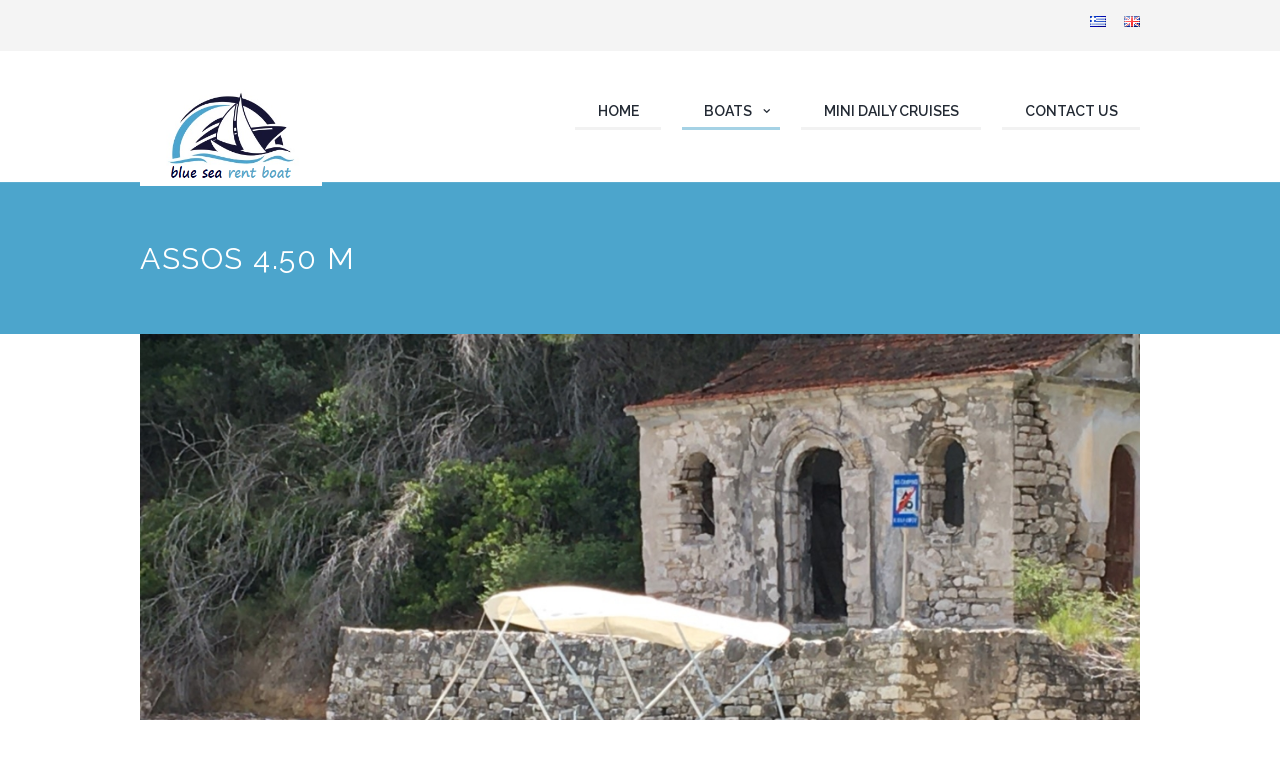

--- FILE ---
content_type: text/html; charset=UTF-8
request_url: https://bluesearentboat.gr/assos-boat-4-50-m-mytikas-rent-2/
body_size: 12861
content:
<!DOCTYPE html><html lang="en-US" class="scheme_original"><head><link rel="stylesheet" media="print" onload="this.onload=null;this.media='all';" id="ao_optimized_gfonts" href="https://fonts.googleapis.com/css?family=Open+Sans%3A300%2C400%2C600%2C700%2C800%7CRaleway%3A100%2C200%2C300%2C400%2C500%2C600%2C700%2C800%2C900%7CDroid+Serif%3A400%2C700%7CRaleway%3A300%2C300italic%2C400%2C400italic%2C700%2C700italic%7CDroid%2BSerif%3A300%2C300italic%2C400%2C400italic%2C700%2C700italic%7CRoboto%3A300%2C300italic%2C400%2C400italic%2C700%2C700italic%26subset%3Dlatin%2Clatin-ext&amp;display=swap"><link media="all" href="https://bluesearentboat.gr/wp-content/cache/autoptimize/css/autoptimize_6e900cd505dbd6f63ed07e44a49313e2.css" rel="stylesheet"><link media="only screen and (max-width: 768px)" href="https://bluesearentboat.gr/wp-content/cache/autoptimize/css/autoptimize_ea9c6db0fbfc66300557051dc6572ca4.css" rel="stylesheet"><title>ASSOS 4.50 M - Blue Sea Rent Boat</title><meta charset="UTF-8" /><meta name="viewport" content="width=device-width, initial-scale=1, maximum-scale=1"><meta name="format-detection" content="telephone=no"><link rel="profile" href="http://gmpg.org/xfn/11" /><link rel="pingback" href="https://bluesearentboat.gr/xmlrpc.php" /><link rel="alternate" href="https://bluesearentboat.gr/assos-boat-4-50-m-mytikas-rent/" hreflang="el" /><link rel="alternate" href="https://bluesearentboat.gr/assos-boat-4-50-m-mytikas-rent-2/" hreflang="en" /><meta name="description" content="Wheelhouse. TOHATSU 25 HP 4-stroke. Price: 60€/per day* Available: 10:00pm - 18:00am (no speedboat license required). *The price may vary depending on the season. &nbsp;"><meta name="robots" content="index, follow, max-snippet:-1, max-image-preview:large, max-video-preview:-1"><link rel="canonical" href="https://bluesearentboat.gr/assos-boat-4-50-m-mytikas-rent-2/"><meta property="og:url" content="https://bluesearentboat.gr/assos-boat-4-50-m-mytikas-rent-2/"><meta property="og:site_name" content="Blue Sea Rent Boat"><meta property="og:locale" content="en_US"><meta property="og:locale:alternate" content="el_GR"><meta property="og:type" content="article"><meta property="article:author" content="https://www.facebook.com/Blue-sea-rent-boat-102854817732091/"><meta property="article:publisher" content="https://www.facebook.com/Blue-sea-rent-boat-102854817732091/"><meta property="article:section" content="BOATS"><meta property="og:title" content="ASSOS 4.50 M - Blue Sea Rent Boat"><meta property="og:description" content="Wheelhouse. TOHATSU 25 HP 4-stroke. Price: 60€/per day* Available: 10:00pm - 18:00am (no speedboat license required). *The price may vary depending on the season. &nbsp;"><meta property="og:image" content="https://bluesearentboat.gr/wp-content/uploads/2019/07/thumbnail_IMG_0176.jpg"><meta property="og:image:secure_url" content="https://bluesearentboat.gr/wp-content/uploads/2019/07/thumbnail_IMG_0176.jpg"><meta property="og:image:width" content="1280"><meta property="og:image:height" content="960"><meta property="og:image:alt" content="Rent A Boat in Mytikas"><meta name="twitter:card" content="summary"><meta name="twitter:title" content="ASSOS 4.50 M - Blue Sea Rent Boat"><meta name="twitter:description" content="Wheelhouse. TOHATSU 25 HP 4-stroke. Price: 60€/per day* Available: 10:00pm - 18:00am (no speedboat license required). *The price may vary depending on the season. &nbsp;"><meta name="twitter:image" content="https://bluesearentboat.gr/wp-content/uploads/2019/07/thumbnail_IMG_0176.jpg"><link rel='dns-prefetch' href='//maxcdn.bootstrapcdn.com' /><link href='https://fonts.gstatic.com' crossorigin='anonymous' rel='preconnect' /><link rel="alternate" type="application/rss+xml" title="Blue Sea Rent Boat &raquo; Feed" href="https://bluesearentboat.gr/language/en/feed/" /><link rel="alternate" type="application/rss+xml" title="Blue Sea Rent Boat &raquo; Comments Feed" href="https://bluesearentboat.gr/language/en/comments/feed/" /><link rel="alternate" type="text/calendar" title="Blue Sea Rent Boat &raquo; iCal Feed" href="https://bluesearentboat.gr/events/?ical=1" /><link rel="alternate" type="application/rss+xml" title="Blue Sea Rent Boat &raquo; ASSOS 4.50 M Comments Feed" href="https://bluesearentboat.gr/assos-boat-4-50-m-mytikas-rent-2/feed/" /><meta property="og:image" content="https://bluesearentboat.gr/wp-content/uploads/2019/07/thumbnail_IMG_0176.jpg"/><link rel='stylesheet' id='sb-font-awesome-css' href='https://maxcdn.bootstrapcdn.com/font-awesome/4.7.0/css/font-awesome.min.css' type='text/css' media='all' /> <script type="text/javascript" src="https://bluesearentboat.gr/wp-includes/js/jquery/jquery.min.js" id="jquery-core-js"></script> <script type="text/javascript" src="https://bluesearentboat.gr/wp-includes/js/jquery/jquery-migrate.min.js" id="jquery-migrate-js"></script> <script type="text/javascript" src="https://bluesearentboat.gr/wp-content/plugins/essential-grid/public/assets/js/jquery.esgbox.min.js" id="themepunchboxext-js"></script> <script type="text/javascript" src="https://bluesearentboat.gr/wp-content/plugins/essential-grid/public/assets/js/jquery.themepunch.tools.min.js" id="tp-tools-js"></script> <script type="text/javascript" src="https://bluesearentboat.gr/wp-content/plugins/revslider/public/assets/js/jquery.themepunch.revolution.min.js" id="revmin-js"></script> <script type="text/javascript" src="https://bluesearentboat.gr/wp-content/plugins/woocommerce/assets/js/jquery-blockui/jquery.blockUI.min.js" id="jquery-blockui-js" data-wp-strategy="defer"></script> <script type="text/javascript" id="wc-add-to-cart-js-extra">/* <![CDATA[ */
var wc_add_to_cart_params = {"ajax_url":"\/wp-admin\/admin-ajax.php","wc_ajax_url":"\/?wc-ajax=%%endpoint%%","i18n_view_cart":"View cart","cart_url":"https:\/\/bluesearentboat.gr","is_cart":"","cart_redirect_after_add":"no"};
/* ]]> */</script> <script type="text/javascript" src="https://bluesearentboat.gr/wp-content/plugins/woocommerce/assets/js/frontend/add-to-cart.min.js" id="wc-add-to-cart-js" data-wp-strategy="defer"></script> <script type="text/javascript" src="https://bluesearentboat.gr/wp-content/plugins/woocommerce/assets/js/js-cookie/js.cookie.min.js" id="js-cookie-js" defer="defer" data-wp-strategy="defer"></script> <script type="text/javascript" id="woocommerce-js-extra">/* <![CDATA[ */
var woocommerce_params = {"ajax_url":"\/wp-admin\/admin-ajax.php","wc_ajax_url":"\/?wc-ajax=%%endpoint%%"};
/* ]]> */</script> <script type="text/javascript" src="https://bluesearentboat.gr/wp-content/plugins/woocommerce/assets/js/frontend/woocommerce.min.js" id="woocommerce-js" defer="defer" data-wp-strategy="defer"></script> <script type="text/javascript" src="https://bluesearentboat.gr/wp-content/plugins/bookly-responsive-appointment-booking-tool/frontend/resources/js/spin.min.js" id="bookly-spin.min.js-js"></script> <script type="text/javascript" id="bookly-globals-js-extra">/* <![CDATA[ */
var BooklyL10nGlobal = {"csrf_token":"4a65b304b3","ajax_url_backend":"https:\/\/bluesearentboat.gr\/wp-admin\/admin-ajax.php","ajax_url_frontend":"https:\/\/bluesearentboat.gr\/wp-admin\/admin-ajax.php","mjsTimeFormat":"HH:mm","datePicker":{"format":"MMMM D, YYYY","monthNames":["January","February","March","April","May","June","July","August","September","October","November","December"],"daysOfWeek":["Sun","Mon","Tue","Wed","Thu","Fri","Sat"],"firstDay":1,"monthNamesShort":["Jan","Feb","Mar","Apr","May","Jun","Jul","Aug","Sep","Oct","Nov","Dec"],"dayNames":["Sunday","Monday","Tuesday","Wednesday","Thursday","Friday","Saturday"],"dayNamesShort":["Sun","Mon","Tue","Wed","Thu","Fri","Sat"],"meridiem":{"am":"am","pm":"pm","AM":"AM","PM":"PM"}},"dateRange":{"format":"MMMM D, YYYY","applyLabel":"Apply","cancelLabel":"Cancel","fromLabel":"From","toLabel":"To","customRangeLabel":"Custom range","tomorrow":"Tomorrow","today":"Today","anyTime":"Any time","yesterday":"Yesterday","last_7":"Last 7 days","last_30":"Last 30 days","next_7":"Next 7 days","next_30":"Next 30 days","thisMonth":"This month","nextMonth":"Next month","lastMonth":"Last month","firstDay":1},"l10n":{"apply":"Apply","cancel":"Cancel","areYouSure":"Are you sure?"},"addons":[],"cloud_products":[],"data":{}};
/* ]]> */</script> <script type="text/javascript" src="https://bluesearentboat.gr/wp-content/plugins/bookly-responsive-appointment-booking-tool/frontend/resources/js/ladda.min.js" id="bookly-ladda.min.js-js"></script> <script type="text/javascript" src="https://bluesearentboat.gr/wp-content/plugins/bookly-responsive-appointment-booking-tool/backend/resources/js/moment.min.js" id="bookly-moment.min.js-js"></script> <script type="text/javascript" src="https://bluesearentboat.gr/wp-content/plugins/bookly-responsive-appointment-booking-tool/frontend/resources/js/hammer.min.js" id="bookly-hammer.min.js-js"></script> <script type="text/javascript" src="https://bluesearentboat.gr/wp-content/plugins/bookly-responsive-appointment-booking-tool/frontend/resources/js/jquery.hammer.min.js" id="bookly-jquery.hammer.min.js-js"></script> <script type="text/javascript" src="https://bluesearentboat.gr/wp-content/plugins/bookly-responsive-appointment-booking-tool/frontend/resources/js/qrcode.js" id="bookly-qrcode.js-js"></script> <script type="text/javascript" id="bookly-bookly.min.js-js-extra">/* <![CDATA[ */
var BooklyL10n = {"ajaxurl":"https:\/\/bluesearentboat.gr\/wp-admin\/admin-ajax.php","csrf_token":"4a65b304b3","months":["January","February","March","April","May","June","July","August","September","October","November","December"],"days":["Sunday","Monday","Tuesday","Wednesday","Thursday","Friday","Saturday"],"daysShort":["Sun","Mon","Tue","Wed","Thu","Fri","Sat"],"monthsShort":["Jan","Feb","Mar","Apr","May","Jun","Jul","Aug","Sep","Oct","Nov","Dec"],"show_more":"Show more","sessionHasExpired":"Your session has expired. Please press \"Ok\" to refresh the page"};
/* ]]> */</script> <script type="text/javascript" src="https://bluesearentboat.gr/wp-content/plugins/bookly-responsive-appointment-booking-tool/frontend/resources/js/bookly.min.js" id="bookly-bookly.min.js-js"></script> <script type="text/javascript" src="https://bluesearentboat.gr/wp-content/plugins/bookly-responsive-appointment-booking-tool/frontend/resources/js/intlTelInput.min.js" id="bookly-intlTelInput.min.js-js"></script> <script type="text/javascript" src="https://bluesearentboat.gr/wp-content/plugins/js_composer/assets/js/vendors/woocommerce-add-to-cart.js" id="vc_woocommerce-add-to-cart-js-js"></script> <script type="text/javascript" src="https://bluesearentboat.gr/wp-content/themes/jacqueline/fw/js/photostack/modernizr.min.js" id="modernizr-js"></script> <script type="text/javascript" id="booked-wc-fe-functions-js-extra">/* <![CDATA[ */
var booked_wc_variables = {"prefix":"booked_wc_","ajaxurl":"https:\/\/bluesearentboat.gr\/wp-admin\/admin-ajax.php","i18n_confirm_appt_edit":"Are you sure you want to change the appointment date? By doing so, the appointment date will need to be approved again.","i18n_pay":"Are you sure you want to add the appointment to cart and go to checkout?","i18n_mark_paid":"Are you sure you want to mark this appointment as \"Paid\"?","i18n_paid":"Paid","i18n_awaiting_payment":"Awaiting Payment","checkout_page":""};
/* ]]> */</script> <script type="text/javascript" src="https://bluesearentboat.gr/wp-content/plugins/booked/includes/add-ons/woocommerce-payments//js/frontend-functions.js" id="booked-wc-fe-functions-js"></script> <link rel="https://api.w.org/" href="https://bluesearentboat.gr/wp-json/" /><link rel="alternate" title="JSON" type="application/json" href="https://bluesearentboat.gr/wp-json/wp/v2/posts/2181" /><link rel="EditURI" type="application/rsd+xml" title="RSD" href="https://bluesearentboat.gr/xmlrpc.php?rsd" /><meta name="generator" content="WordPress 6.7.4" /><meta name="generator" content="WooCommerce 9.4.3" /><link rel='shortlink' href='https://bluesearentboat.gr/?p=2181' /><link rel="alternate" title="oEmbed (JSON)" type="application/json+oembed" href="https://bluesearentboat.gr/wp-json/oembed/1.0/embed?url=https%3A%2F%2Fbluesearentboat.gr%2Fassos-boat-4-50-m-mytikas-rent-2%2F" /><link rel="alternate" title="oEmbed (XML)" type="text/xml+oembed" href="https://bluesearentboat.gr/wp-json/oembed/1.0/embed?url=https%3A%2F%2Fbluesearentboat.gr%2Fassos-boat-4-50-m-mytikas-rent-2%2F&#038;format=xml" /> <script type="text/javascript">var ajaxRevslider;
			
			jQuery(document).ready(function() {
				// CUSTOM AJAX CONTENT LOADING FUNCTION
				ajaxRevslider = function(obj) {
				
					// obj.type : Post Type
					// obj.id : ID of Content to Load
					// obj.aspectratio : The Aspect Ratio of the Container / Media
					// obj.selector : The Container Selector where the Content of Ajax will be injected. It is done via the Essential Grid on Return of Content
					
					var content = "";

					data = {};
					
					data.action = 'revslider_ajax_call_front';
					data.client_action = 'get_slider_html';
					data.token = 'dbf76cd57d';
					data.type = obj.type;
					data.id = obj.id;
					data.aspectratio = obj.aspectratio;
					
					// SYNC AJAX REQUEST
					jQuery.ajax({
						type:"post",
						url:"https://bluesearentboat.gr/wp-admin/admin-ajax.php",
						dataType: 'json',
						data:data,
						async:false,
						success: function(ret, textStatus, XMLHttpRequest) {
							if(ret.success == true)
								content = ret.data;								
						},
						error: function(e) {
							console.log(e);
						}
					});
					
					 // FIRST RETURN THE CONTENT WHEN IT IS LOADED !!
					 return content;						 
				};
				
				// CUSTOM AJAX FUNCTION TO REMOVE THE SLIDER
				var ajaxRemoveRevslider = function(obj) {
					return jQuery(obj.selector+" .rev_slider").revkill();
				};

				// EXTEND THE AJAX CONTENT LOADING TYPES WITH TYPE AND FUNCTION
				var extendessential = setInterval(function() {
					if (jQuery.fn.tpessential != undefined) {
						clearInterval(extendessential);
						if(typeof(jQuery.fn.tpessential.defaults) !== 'undefined') {
							jQuery.fn.tpessential.defaults.ajaxTypes.push({type:"revslider",func:ajaxRevslider,killfunc:ajaxRemoveRevslider,openAnimationSpeed:0.3});   
							// type:  Name of the Post to load via Ajax into the Essential Grid Ajax Container
							// func: the Function Name which is Called once the Item with the Post Type has been clicked
							// killfunc: function to kill in case the Ajax Window going to be removed (before Remove function !
							// openAnimationSpeed: how quick the Ajax Content window should be animated (default is 0.3)
						}
					}
				},30);
			});</script> <meta name="tec-api-version" content="v1"><meta name="tec-api-origin" content="https://bluesearentboat.gr"><link rel="alternate" href="https://bluesearentboat.gr/wp-json/tribe/events/v1/" /> <noscript><style>.woocommerce-product-gallery{ opacity: 1 !important; }</style></noscript><meta name="generator" content="Powered by WPBakery Page Builder - drag and drop page builder for WordPress."/> <!--[if lte IE 9]><link rel="stylesheet" type="text/css" href="https://bluesearentboat.gr/wp-content/plugins/js_composer/assets/css/vc_lte_ie9.min.css" media="screen"><![endif]--><meta name="generator" content="Powered by Slider Revolution 5.4.8 - responsive, Mobile-Friendly Slider Plugin for WordPress with comfortable drag and drop interface." /><link rel="icon" href="https://bluesearentboat.gr/wp-content/uploads/2019/07/cropped-logo-giannhs-9333333333-1-32x32.png" sizes="32x32" /><link rel="icon" href="https://bluesearentboat.gr/wp-content/uploads/2019/07/cropped-logo-giannhs-9333333333-1-192x192.png" sizes="192x192" /><link rel="apple-touch-icon" href="https://bluesearentboat.gr/wp-content/uploads/2019/07/cropped-logo-giannhs-9333333333-1-180x180.png" /><meta name="msapplication-TileImage" content="https://bluesearentboat.gr/wp-content/uploads/2019/07/cropped-logo-giannhs-9333333333-1-270x270.png" /> <script type="text/javascript">function setREVStartSize(e){									
						try{ e.c=jQuery(e.c);var i=jQuery(window).width(),t=9999,r=0,n=0,l=0,f=0,s=0,h=0;
							if(e.responsiveLevels&&(jQuery.each(e.responsiveLevels,function(e,f){f>i&&(t=r=f,l=e),i>f&&f>r&&(r=f,n=e)}),t>r&&(l=n)),f=e.gridheight[l]||e.gridheight[0]||e.gridheight,s=e.gridwidth[l]||e.gridwidth[0]||e.gridwidth,h=i/s,h=h>1?1:h,f=Math.round(h*f),"fullscreen"==e.sliderLayout){var u=(e.c.width(),jQuery(window).height());if(void 0!=e.fullScreenOffsetContainer){var c=e.fullScreenOffsetContainer.split(",");if (c) jQuery.each(c,function(e,i){u=jQuery(i).length>0?u-jQuery(i).outerHeight(!0):u}),e.fullScreenOffset.split("%").length>1&&void 0!=e.fullScreenOffset&&e.fullScreenOffset.length>0?u-=jQuery(window).height()*parseInt(e.fullScreenOffset,0)/100:void 0!=e.fullScreenOffset&&e.fullScreenOffset.length>0&&(u-=parseInt(e.fullScreenOffset,0))}f=u}else void 0!=e.minHeight&&f<e.minHeight&&(f=e.minHeight);e.c.closest(".rev_slider_wrapper").css({height:f})					
						}catch(d){console.log("Failure at Presize of Slider:"+d)}						
					};</script> <script async src='https://www.googletagmanager.com/gtag/js?id='></script><script>window.dataLayer = window.dataLayer || [];
function gtag(){dataLayer.push(arguments);}gtag('js', new Date());

 gtag('config', '' , {});</script> <noscript><style type="text/css">.wpb_animate_when_almost_visible { opacity: 1; }</style></noscript></head><body class="post-template-default single single-post postid-2181 single-format-standard theme-jacqueline woocommerce-no-js tribe-no-js jacqueline_body body_style_wide body_filled theme_skin_less article_style_$jacqueline_get_list_article_styles layout_single-standard template_single-standard scheme_original top_panel_show top_panel_above sidebar_hide sidebar_outer_hide wpb-js-composer js-comp-ver-5.5.4 vc_responsive modula-best-grid-gallery"><div id="page_preloader"></div><div class="body_wrap"><div class="page_wrap"><div class="header_mobile"><div class="content_wrap"><div class="menu_button icon-menu"></div><div class="logo"> <a href="https://bluesearentboat.gr/home/"><img src="https://bluesearentboat.gr/wp-content/uploads/2019/07/logo-giannhs-9.png" class="logo_main" alt="Logo" width="330" height="181"></a></div></div><div class="side_wrap"><div class="close">Close</div><div class="panel_top"><nav class="menu_main_nav_area"><ul id="menu_main" class="menu_main_nav"><li id="menu-item-2252" class="menu-item menu-item-type-post_type menu-item-object-page menu-item-home menu-item-2252"><a href="https://bluesearentboat.gr/home/"><span>HOME</span></a></li><li id="menu-item-2270" class="menu-item menu-item-type-taxonomy menu-item-object-category current-post-ancestor current-menu-parent current-post-parent menu-item-has-children menu-item-2270"><a href="https://bluesearentboat.gr/category/boats/"><span>BOATS</span></a><ul class="sub-menu"><li id="menu-item-2394" class="menu-item menu-item-type-taxonomy menu-item-object-category current-post-ancestor current-menu-parent current-post-parent menu-item-2394"><a href="https://bluesearentboat.gr/category/boats/boats-no-license-boats/"><span>NO LICENCE</span></a></li><li id="menu-item-2393" class="menu-item menu-item-type-taxonomy menu-item-object-category menu-item-2393"><a href="https://bluesearentboat.gr/category/boats/boats-license-boats/"><span>LICENCE</span></a></li></ul></li><li id="menu-item-2670" class="menu-item menu-item-type-taxonomy menu-item-object-category menu-item-2670"><a href="https://bluesearentboat.gr/category/mini-cruises/"><span>MINI DAILY CRUISES</span></a></li><li id="menu-item-2193" class="menu-item menu-item-type-post_type menu-item-object-page menu-item-2193"><a href="https://bluesearentboat.gr/contact-us/"><span>CONTACT US</span></a></li></ul></nav></div><div class="panel_bottom"></div></div><div class="mask"></div></div><div class="top_panel_fixed_wrap"></div><header class="top_panel_wrap top_panel_style_4 scheme_original"><div class="top_panel_wrap_inner top_panel_inner_style_4 top_panel_position_above"><div class="top_panel_top"><div class="content_wrap clearfix"><div class="top_panel_top_user_area"><ul class="menu_user_nav"><li class="lang-item lang-item-79 lang-item-el lang-item-first"><a  lang="el" hreflang="el" href="https://bluesearentboat.gr/assos-boat-4-50-m-mytikas-rent/"><img src="[data-uri]" alt="Ελληνικά" width="16" height="11" style="width: 16px; height: 11px;" /></a></li><li class="lang-item lang-item-82 lang-item-en current-lang"><a  lang="en-US" hreflang="en-US" href="https://bluesearentboat.gr/assos-boat-4-50-m-mytikas-rent-2/"><img src="[data-uri]" alt="English" width="16" height="11" style="width: 16px; height: 11px;" /></a></li></ul></div></div></div><div class="top_panel_middle" ><div class="content_wrap"><div class="contact_logo"><div class="logo"> <a href="https://bluesearentboat.gr/home/"><img src="https://bluesearentboat.gr/wp-content/uploads/2019/07/logo-giannhs-9.png" class="logo_main" alt="Logo" width="330" height="181"><img src="https://bluesearentboat.gr/wp-content/uploads/2019/07/logo-giannhs-9.png" class="logo_fixed" alt="Logo" width="330" height="181"></a></div></div><div class="menu_main_wrap"><nav class="menu_main_nav_area"><ul id="menu_main" class="menu_main_nav"><li class="menu-item menu-item-type-post_type menu-item-object-page menu-item-home menu-item-2252"><a href="https://bluesearentboat.gr/home/"><span>HOME</span></a></li><li class="menu-item menu-item-type-taxonomy menu-item-object-category current-post-ancestor current-menu-parent current-post-parent menu-item-has-children menu-item-2270"><a href="https://bluesearentboat.gr/category/boats/"><span>BOATS</span></a><ul class="sub-menu"><li class="menu-item menu-item-type-taxonomy menu-item-object-category current-post-ancestor current-menu-parent current-post-parent menu-item-2394"><a href="https://bluesearentboat.gr/category/boats/boats-no-license-boats/"><span>NO LICENCE</span></a></li><li class="menu-item menu-item-type-taxonomy menu-item-object-category menu-item-2393"><a href="https://bluesearentboat.gr/category/boats/boats-license-boats/"><span>LICENCE</span></a></li></ul></li><li class="menu-item menu-item-type-taxonomy menu-item-object-category menu-item-2670"><a href="https://bluesearentboat.gr/category/mini-cruises/"><span>MINI DAILY CRUISES</span></a></li><li class="menu-item menu-item-type-post_type menu-item-object-page menu-item-2193"><a href="https://bluesearentboat.gr/contact-us/"><span>CONTACT US</span></a></li></ul></nav></div></div></div></div></header><div class="top_panel_title top_panel_style_4  title_present scheme_original"><div class="top_panel_title_inner top_panel_inner_style_4  title_present_inner"><div class="content_wrap"><h1 class="page_title">ASSOS 4.50 M</h1></div></div></div><div class="page_content_wrap page_paddings_no"><div class="content_wrap"><div class="content"><article class="itemscope post_item post_item_single post_featured_alter post_format_standard post-2181 post type-post status-publish format-standard has-post-thumbnail hentry category-boats category-boats-no-license-boats" itemscope itemtype="http://schema.org/Article"><section class="post_featured"><div class="post_thumb" data-image="https://bluesearentboat.gr/wp-content/uploads/2019/07/thumbnail_IMG_0176.jpg" data-title="ASSOS 4.50 M"> <a class="hover_icon hover_icon_view" href="https://bluesearentboat.gr/wp-content/uploads/2019/07/thumbnail_IMG_0176.jpg" title="ASSOS 4.50 M"><img class="wp-post-image" width="1170" height="659" alt="ASSOS 4.50 M" src="https://bluesearentboat.gr/wp-content/uploads/2019/07/thumbnail_IMG_0176-1170x659.jpg" itemprop="image"></a></div></section><section class="post_content" itemprop="articleBody"><p>Wheelhouse.</p><p>TOHATSU 25 HP 4-stroke.</p><p>Price: 60€/per day*</p><p>Available: 10:00pm &#8211; 18:00am</p><p>(no speedboat license required).</p><p>*The price may vary depending on the season.</p><p>&nbsp;</p><p><img decoding="async" class="alignnone wp-image-2380 size-thumbnail" src="https://bluesearentboat.gr/wp-content/uploads/2019/07/thumbnail_IMG_9926-150x150.jpg" alt="assos-boat-4-50-m-mytikas-rent" width="150" height="150" /><img decoding="async" class="alignnone wp-image-2381 size-thumbnail" src="https://bluesearentboat.gr/wp-content/uploads/2019/07/thumbnail_IMG_0064-150x150.jpg" alt="assos-boat-4-50-m-mytikas-rent" width="150" height="150" /></p></section> <!--</section> class="post_content" itemprop="articleBody"> --></article> <!--</article> class="itemscope post_item post_item_single post_featured_alter post_format_standard post-2181 post type-post status-publish format-standard has-post-thumbnail hentry category-boats category-boats-no-license-boats" itemscope itemtype="http://schema.org/Article"> --><section class="related_wrap related_wrap_empty"></section></div> <!--</div> class="content"> --></div> <!--</div> class="content_wrap"> --></div> <!-- </.page_content_wrap> --><footer class="footer_wrap widget_area scheme_original"><div class="footer_wrap_inner widget_area_inner"><div class="content_wrap"><div class="columns_wrap"><aside id="custom_html-6" class="widget_text widget_number_1 column-1_3 widget widget_custom_html"><h5 class="widget_title">CONTACT US</h5><div class="textwidget custom-html-widget"><ul class="sc_list_style_iconed "><li><span class="sc_list_icon icon-icon_pin" ></span>Mytikas</li><li><span class="sc_list_icon icon-icon_phone" ></span>+30 6931182450<br> +30 6931182440<br> +30 6983517000</li><li> <span class="sc_list_icon icon-icon_mail" ></span>info(at)bluesearentboat(dot)gr</li></ul></div></aside><aside id="jacqueline_widget_recent_posts-7" class="widget_number_2 column-1_3 widget widget_recent_posts"><article class="post_item with_thumb first"><div class="post_thumb"><img class="wp-post-image" width="75" height="75" alt="ELPIDA 6 M." src="https://bluesearentboat.gr/wp-content/uploads/2024/07/20240711_175106-scaled-75x75.jpg"></div><div class="post_content"><h6 class="post_title"><a href="https://bluesearentboat.gr/elpida-6-m/">ELPIDA 6 M.</a></h6><div class="post_info"><span class="post_info_item post_info_counters"><a href="https://bluesearentboat.gr/elpida-6-m/" class="post_counters_item "><span class="post_counters_number"></span></a></span></div></div></article><article class="post_item with_thumb"><div class="post_thumb"><img class="wp-post-image" width="75" height="75" alt="Α HΕLLAS 5,5 m" src="https://bluesearentboat.gr/wp-content/uploads/2022/04/1-10-scaled-75x75.jpg"></div><div class="post_content"><h6 class="post_title"><a href="https://bluesearentboat.gr/%ce%b1-h%ce%b5llas-55-m/">Α HΕLLAS 5,5 m</a></h6><div class="post_info"><span class="post_info_item post_info_counters"><a href="https://bluesearentboat.gr/%ce%b1-h%ce%b5llas-55-m/" class="post_counters_item "><span class="post_counters_number"></span></a></span></div></div></article><article class="post_item with_thumb"><div class="post_thumb"><img class="wp-post-image" width="75" height="75" alt="POSEIDON 5.10 m" src="https://bluesearentboat.gr/wp-content/uploads/2022/04/1-9-scaled-75x75.jpg"></div><div class="post_content"><h6 class="post_title"><a href="https://bluesearentboat.gr/poseidon-5-10-m-2/">POSEIDON 5.10 m</a></h6><div class="post_info"><span class="post_info_item post_info_counters"><a href="https://bluesearentboat.gr/poseidon-5-10-m-2/" class="post_counters_item "><span class="post_counters_number"></span></a></span></div></div></article></aside><aside id="custom_html-3" class="widget_text widget_number_3 column-1_3 widget widget_custom_html"><h5 class="widget_title">FACEBOOK</h5><div class="textwidget custom-html-widget"><div class="cff-wrapper"><div class="cff-wrapper-ctn  cff-wrapper-fixed-height"  style="height:250px;" ><div id="cff"  class="cff cff-list-container  cff-fixed-height  cff-default-styles  cff-mob-cols-1 cff-tab-cols-1"   style="width:100%;"   data-char="400" ><div class="cff-error-msg"><div> <i class="fa fa-lock" aria-hidden="true" style="margin-right: 5px;"></i><b>This message is only visible to admins.</b><br/> Problem displaying Facebook posts. Backup cache in use. <br/><a href="javascript:void(0);" id="cff-show-error" onclick="cffShowError()">Click to show error</a> <script type="text/javascript">function cffShowError() { document.getElementById("cff-error-reason").style.display = "block"; document.getElementById("cff-show-error").style.display = "none"; }</script> </div><div id="cff-error-reason"> <b>Error:</b> Error validating access token: The session has been invalidated because the user changed their password or Facebook has changed the session for security reasons. <b>Type:</b> OAuthException</div></div><div class="cff-posts-wrap"><div class="cff-likebox cff-bottom" > <iframe title="Likebox Iframe" src="" class="fb_iframe_widget" data-likebox-id="102854817732091" data-likebox-width="300" data-likebox-header="" data-hide-cover="" data-hide-cta="" data-likebox-faces="" data-height="130" data-locale="el_GR" scrolling="no" allowTransparency="true" allow="encrypted-media" ></iframe></div></div><input class="cff-pag-url" type="hidden" data-locatornonce="651db39bcf" data-cff-shortcode="" data-post-id="2181" data-feed-id="102854817732091"></div></div><div class="cff-clear"></div></div></div></aside></div> <!-- /.columns_wrap --></div> <!-- /.content_wrap --></div> <!-- /.footer_wrap_inner --></footer> <!-- /.footer_wrap --><div class="copyright_wrap copyright_style_socials  scheme_original"><div class="copyright_wrap_inner"><div class="content_wrap"><div class="sc_socials sc_socials_type_text sc_socials_shape_square sc_socials_size_tiny"><div class="sc_socials_item"><a href="https://www.facebook.com/" target="_blank" class="social_icons social_facebook">facebook</a></div></div><span class="beforeSocials">Connect With Us:</span><div class="copyright_text"><p>© 2026 <a href="http://themerex.net/" target="_blank" rel="noopener">bluesearentboat.gr</a></p></div></div></div></div></div> <!-- /.page_wrap --></div> <!-- /.body_wrap --> <a href="#" class="scroll_to_top icon-up" title="Scroll to top"></a><div class="custom_html_section"></div> <!-- Custom Facebook Feed JS --> <script type="text/javascript">var cffajaxurl = "https://bluesearentboat.gr/wp-admin/admin-ajax.php";
var cfflinkhashtags = "true";</script> <script>( function ( body ) {
			'use strict';
			body.className = body.className.replace( /\btribe-no-js\b/, 'tribe-js' );
		} )( document.body );</script> <script>/* <![CDATA[ */var tribe_l10n_datatables = {"aria":{"sort_ascending":": activate to sort column ascending","sort_descending":": activate to sort column descending"},"length_menu":"Show _MENU_ entries","empty_table":"No data available in table","info":"Showing _START_ to _END_ of _TOTAL_ entries","info_empty":"Showing 0 to 0 of 0 entries","info_filtered":"(filtered from _MAX_ total entries)","zero_records":"No matching records found","search":"Search:","all_selected_text":"All items on this page were selected. ","select_all_link":"Select all pages","clear_selection":"Clear Selection.","pagination":{"all":"All","next":"Next","previous":"Previous"},"select":{"rows":{"0":"","_":": Selected %d rows","1":": Selected 1 row"}},"datepicker":{"dayNames":["Sunday","Monday","Tuesday","Wednesday","Thursday","Friday","Saturday"],"dayNamesShort":["Sun","Mon","Tue","Wed","Thu","Fri","Sat"],"dayNamesMin":["S","M","T","W","T","F","S"],"monthNames":["January","February","March","April","May","June","July","August","September","October","November","December"],"monthNamesShort":["January","February","March","April","May","June","July","August","September","October","November","December"],"monthNamesMin":["Jan","Feb","Mar","Apr","May","Jun","Jul","Aug","Sep","Oct","Nov","Dec"],"nextText":"Next","prevText":"Prev","currentText":"Today","closeText":"Done","today":"Today","clear":"Clear"}};/* ]]> */</script> <script type='text/javascript'>(function () {
			var c = document.body.className;
			c = c.replace(/woocommerce-no-js/, 'woocommerce-js');
			document.body.className = c;
		})();</script> <script type="text/javascript" src="https://bluesearentboat.gr/wp-includes/js/jquery/ui/core.min.js" id="jquery-ui-core-js"></script> <script type="text/javascript" src="https://bluesearentboat.gr/wp-includes/js/jquery/ui/datepicker.min.js" id="jquery-ui-datepicker-js"></script> <script type="text/javascript" id="jquery-ui-datepicker-js-after">/* <![CDATA[ */
jQuery(function(jQuery){jQuery.datepicker.setDefaults({"closeText":"Close","currentText":"Today","monthNames":["January","February","March","April","May","June","July","August","September","October","November","December"],"monthNamesShort":["Jan","Feb","Mar","Apr","May","Jun","Jul","Aug","Sep","Oct","Nov","Dec"],"nextText":"Next","prevText":"Previous","dayNames":["Sunday","Monday","Tuesday","Wednesday","Thursday","Friday","Saturday"],"dayNamesShort":["Sun","Mon","Tue","Wed","Thu","Fri","Sat"],"dayNamesMin":["S","M","T","W","T","F","S"],"dateFormat":"MM d, yy","firstDay":1,"isRTL":false});});
/* ]]> */</script> <script type="text/javascript" src="https://bluesearentboat.gr/wp-content/plugins/booked/assets/js/spin.min.js" id="booked-spin-js-js"></script> <script type="text/javascript" src="https://bluesearentboat.gr/wp-content/plugins/booked/assets/js/spin.jquery.js" id="booked-spin-jquery-js"></script> <script type="text/javascript" src="https://bluesearentboat.gr/wp-content/plugins/booked/assets/js/tooltipster/js/jquery.tooltipster.min.js" id="booked-tooltipster-js"></script> <script type="text/javascript" id="booked-functions-js-extra">/* <![CDATA[ */
var booked_js_vars = {"ajax_url":"https:\/\/bluesearentboat.gr\/wp-admin\/admin-ajax.php?wpml_lang=en","profilePage":"","publicAppointments":"","i18n_confirm_appt_delete":"Are you sure you want to cancel this appointment?","i18n_please_wait":"Please wait ...","i18n_wrong_username_pass":"Wrong username\/password combination.","i18n_fill_out_required_fields":"Please fill out all required fields.","i18n_guest_appt_required_fields":"Please enter your name to book an appointment.","i18n_appt_required_fields":"Please enter your name, your email address and choose a password to book an appointment.","i18n_appt_required_fields_guest":"Please fill in all \"Information\" fields.","i18n_password_reset":"Please check your email for instructions on resetting your password.","i18n_password_reset_error":"That username or email is not recognized.","nonce":"54eb48921a"};
/* ]]> */</script> <script type="text/javascript" src="https://bluesearentboat.gr/wp-content/plugins/booked/assets/js/functions.js" id="booked-functions-js"></script> <script type="text/javascript" src="https://bluesearentboat.gr/wp-includes/js/dist/hooks.min.js" id="wp-hooks-js"></script> <script type="text/javascript" src="https://bluesearentboat.gr/wp-includes/js/dist/i18n.min.js" id="wp-i18n-js"></script> <script type="text/javascript" id="wp-i18n-js-after">/* <![CDATA[ */
wp.i18n.setLocaleData( { 'text direction\u0004ltr': [ 'ltr' ] } );
/* ]]> */</script> <script type="text/javascript" src="https://bluesearentboat.gr/wp-content/plugins/contact-form-7/includes/swv/js/index.js" id="swv-js"></script> <script type="text/javascript" id="contact-form-7-js-before">/* <![CDATA[ */
var wpcf7 = {
    "api": {
        "root": "https:\/\/bluesearentboat.gr\/wp-json\/",
        "namespace": "contact-form-7\/v1"
    },
    "cached": 1
};
/* ]]> */</script> <script type="text/javascript" src="https://bluesearentboat.gr/wp-content/plugins/contact-form-7/includes/js/index.js" id="contact-form-7-js"></script> <script type="text/javascript" id="trx_utils-js-extra">/* <![CDATA[ */
var TRX_UTILS_STORAGE = {"ajax_url":"https:\/\/bluesearentboat.gr\/wp-admin\/admin-ajax.php","ajax_nonce":"b1522fd591","site_url":"https:\/\/bluesearentboat.gr","user_logged_in":"0","email_mask":"^([a-zA-Z0-9_\\-]+\\.)*[a-zA-Z0-9_\\-]+@[a-z0-9_\\-]+(\\.[a-z0-9_\\-]+)*\\.[a-z]{2,6}$","msg_ajax_error":"Invalid server answer!","msg_error_global":"Invalid field's value!","msg_name_empty":"The name can't be empty","msg_email_empty":"Too short (or empty) email address","msg_email_not_valid":"E-mail address is invalid","msg_text_empty":"The message text can't be empty","msg_send_complete":"Send message complete!","msg_send_error":"Transmit failed!","login_via_ajax":"1","msg_login_empty":"The Login field can't be empty","msg_login_long":"The Login field is too long","msg_password_empty":"The password can't be empty and shorter then 4 characters","msg_password_long":"The password is too long","msg_login_success":"Login success! The page will be reloaded in 3 sec.","msg_login_error":"Login failed!","msg_not_agree":"Please, read and check 'Terms and Conditions'","msg_email_long":"E-mail address is too long","msg_password_not_equal":"The passwords in both fields are not equal","msg_registration_success":"Registration success! Please log in!","msg_registration_error":"Registration failed!"};
/* ]]> */</script> <script type="text/javascript" src="https://bluesearentboat.gr/wp-content/plugins/trx_utils/js/trx_utils.js" id="trx_utils-js"></script> <script type="text/javascript" src="https://bluesearentboat.gr/wp-content/plugins/custom-facebook-feed/assets/js/cff-scripts.min.js" id="cffscripts-js"></script> <script type="text/javascript" id="booked-fea-js-js-extra">/* <![CDATA[ */
var booked_fea_vars = {"ajax_url":"https:\/\/bluesearentboat.gr\/wp-admin\/admin-ajax.php","i18n_confirm_appt_delete":"Are you sure you want to cancel this appointment?","i18n_confirm_appt_approve":"Are you sure you want to approve this appointment?"};
/* ]]> */</script> <script type="text/javascript" src="https://bluesearentboat.gr/wp-content/plugins/booked/includes/add-ons/frontend-agents/js/functions.js" id="booked-fea-js-js"></script> <script type="text/javascript" src="https://bluesearentboat.gr/wp-content/themes/jacqueline/fw/js/superfish.js" id="superfish-js"></script> <script type="text/javascript" src="https://bluesearentboat.gr/wp-content/themes/jacqueline/fw/js/jquery.slidemenu.js" id="jacqueline-slidemenu-script-js"></script> <script type="text/javascript" src="https://bluesearentboat.gr/wp-content/themes/jacqueline/fw/js/core.utils.js" id="jacqueline-core-utils-script-js"></script> <script type="text/javascript" id="jacqueline-core-init-script-js-extra">/* <![CDATA[ */
var JACQUELINE_STORAGE = {"theme_font":"Roboto","theme_skin_color":"#323232","theme_skin_bg_color":"#ffffff","strings":{"ajax_error":"Invalid server answer","bookmark_add":"Add the bookmark","bookmark_added":"Current page has been successfully added to the bookmarks. You can see it in the right panel on the tab &#039;Bookmarks&#039;","bookmark_del":"Delete this bookmark","bookmark_title":"Enter bookmark title","bookmark_exists":"Current page already exists in the bookmarks list","search_error":"Error occurs in AJAX search! Please, type your query and press search icon for the traditional search way.","email_confirm":"On the e-mail address &quot;%s&quot; we sent a confirmation email. Please, open it and click on the link.","reviews_vote":"Thanks for your vote! New average rating is:","reviews_error":"Error saving your vote! Please, try again later.","error_like":"Error saving your like! Please, try again later.","error_global":"Global error text","name_empty":"The name can&#039;t be empty","name_long":"Too long name","email_empty":"Too short (or empty) email address","email_long":"Too long email address","email_not_valid":"Invalid email address","subject_empty":"The subject can&#039;t be empty","subject_long":"Too long subject","text_empty":"The message text can&#039;t be empty","text_long":"Too long message text","send_complete":"Send message complete!","send_error":"Transmit failed!","login_empty":"The Login field can&#039;t be empty","login_long":"Too long login field","login_success":"Login success! The page will be reloaded in 3 sec.","login_failed":"Login failed!","password_empty":"The password can&#039;t be empty and shorter then 4 characters","password_long":"Too long password","password_not_equal":"The passwords in both fields are not equal","registration_success":"Registration success! Please log in!","registration_failed":"Registration failed!","geocode_error":"Geocode was not successful for the following reason:","googlemap_not_avail":"Google map API not available!","editor_save_success":"Post content saved!","editor_save_error":"Error saving post data!","editor_delete_post":"You really want to delete the current post?","editor_delete_post_header":"Delete post","editor_delete_success":"Post deleted!","editor_delete_error":"Error deleting post!","editor_caption_cancel":"Cancel","editor_caption_close":"Close"},"ajax_url":"https:\/\/bluesearentboat.gr\/wp-admin\/admin-ajax.php","ajax_nonce":"b1522fd591","site_url":"https:\/\/bluesearentboat.gr","vc_edit_mode":"","theme_skin":"less","slider_height":"100","system_message":{"message":"","status":"","header":""},"user_logged_in":"","toc_menu":null,"toc_menu_home":"","toc_menu_top":"","menu_fixed":"1","menu_mobile":"1024","menu_slider":"1","menu_cache":"","demo_time":"0","media_elements_enabled":"1","ajax_search_enabled":"1","ajax_search_min_length":"3","ajax_search_delay":"200","css_animation":"1","menu_animation_in":"fadeInUp","menu_animation_out":"fadeOutDown","popup_engine":"magnific","email_mask":"^([a-zA-Z0-9_\\-]+\\.)*[a-zA-Z0-9_\\-]+@[a-z0-9_\\-]+(\\.[a-z0-9_\\-]+)*\\.[a-z]{2,6}$","contacts_maxlength":"1000","comments_maxlength":"1000","remember_visitors_settings":"","use_ajax_views_counter":"","admin_mode":"","isotope_resize_delta":"0.3","error_message_box":null,"viewmore_busy":"","video_resize_inited":"","top_panel_height":"0"};
/* ]]> */</script> <script type="text/javascript" src="https://bluesearentboat.gr/wp-content/themes/jacqueline/fw/js/core.init.js" id="jacqueline-core-init-script-js"></script> <script type="text/javascript" src="https://bluesearentboat.gr/wp-content/themes/jacqueline/js/theme.init.js" id="jacqueline-theme-init-script-js"></script> <script type="text/javascript" id="mediaelement-core-js-before">/* <![CDATA[ */
var mejsL10n = {"language":"el","strings":{"mejs.download-file":"Download File","mejs.install-flash":"You are using a browser that does not have Flash player enabled or installed. Please turn on your Flash player plugin or download the latest version from https:\/\/get.adobe.com\/flashplayer\/","mejs.fullscreen":"Fullscreen","mejs.play":"Play","mejs.pause":"Pause","mejs.time-slider":"Time Slider","mejs.time-help-text":"Use Left\/Right Arrow keys to advance one second, Up\/Down arrows to advance ten seconds.","mejs.live-broadcast":"Live Broadcast","mejs.volume-help-text":"Use Up\/Down Arrow keys to increase or decrease volume.","mejs.unmute":"Unmute","mejs.mute":"Mute","mejs.volume-slider":"Volume Slider","mejs.video-player":"Video Player","mejs.audio-player":"Audio Player","mejs.captions-subtitles":"Captions\/Subtitles","mejs.captions-chapters":"Chapters","mejs.none":"None","mejs.afrikaans":"Afrikaans","mejs.albanian":"Albanian","mejs.arabic":"Arabic","mejs.belarusian":"Belarusian","mejs.bulgarian":"Bulgarian","mejs.catalan":"Catalan","mejs.chinese":"Chinese","mejs.chinese-simplified":"Chinese (Simplified)","mejs.chinese-traditional":"Chinese (Traditional)","mejs.croatian":"Croatian","mejs.czech":"Czech","mejs.danish":"Danish","mejs.dutch":"Dutch","mejs.english":"English","mejs.estonian":"Estonian","mejs.filipino":"Filipino","mejs.finnish":"Finnish","mejs.french":"French","mejs.galician":"Galician","mejs.german":"German","mejs.greek":"Greek","mejs.haitian-creole":"Haitian Creole","mejs.hebrew":"Hebrew","mejs.hindi":"Hindi","mejs.hungarian":"Hungarian","mejs.icelandic":"Icelandic","mejs.indonesian":"Indonesian","mejs.irish":"Irish","mejs.italian":"Italian","mejs.japanese":"Japanese","mejs.korean":"Korean","mejs.latvian":"Latvian","mejs.lithuanian":"Lithuanian","mejs.macedonian":"Macedonian","mejs.malay":"Malay","mejs.maltese":"Maltese","mejs.norwegian":"Norwegian","mejs.persian":"Persian","mejs.polish":"Polish","mejs.portuguese":"Portuguese","mejs.romanian":"Romanian","mejs.russian":"Russian","mejs.serbian":"Serbian","mejs.slovak":"Slovak","mejs.slovenian":"Slovenian","mejs.spanish":"Spanish","mejs.swahili":"Swahili","mejs.swedish":"Swedish","mejs.tagalog":"Tagalog","mejs.thai":"Thai","mejs.turkish":"Turkish","mejs.ukrainian":"Ukrainian","mejs.vietnamese":"Vietnamese","mejs.welsh":"Welsh","mejs.yiddish":"Yiddish"}};
/* ]]> */</script> <script type="text/javascript" src="https://bluesearentboat.gr/wp-includes/js/mediaelement/mediaelement-and-player.min.js" id="mediaelement-core-js"></script> <script type="text/javascript" src="https://bluesearentboat.gr/wp-includes/js/mediaelement/mediaelement-migrate.min.js" id="mediaelement-migrate-js"></script> <script type="text/javascript" id="mediaelement-js-extra">/* <![CDATA[ */
var _wpmejsSettings = {"pluginPath":"\/wp-includes\/js\/mediaelement\/","classPrefix":"mejs-","stretching":"responsive","audioShortcodeLibrary":"mediaelement","videoShortcodeLibrary":"mediaelement"};
/* ]]> */</script> <script type="text/javascript" src="https://bluesearentboat.gr/wp-includes/js/mediaelement/wp-mediaelement.min.js" id="wp-mediaelement-js"></script> <script type="text/javascript" src="https://bluesearentboat.gr/wp-content/themes/jacqueline/fw/js/social/social-share.js" id="jacqueline-social-share-script-js"></script> <script type="text/javascript" src="https://bluesearentboat.gr/wp-includes/js/comment-reply.min.js" id="comment-reply-js" async="async" data-wp-strategy="async"></script> <script type="text/javascript" src="https://bluesearentboat.gr/wp-content/plugins/woocommerce/assets/js/sourcebuster/sourcebuster.min.js" id="sourcebuster-js-js"></script> <script type="text/javascript" id="wc-order-attribution-js-extra">/* <![CDATA[ */
var wc_order_attribution = {"params":{"lifetime":1.0000000000000001e-5,"session":30,"base64":false,"ajaxurl":"https:\/\/bluesearentboat.gr\/wp-admin\/admin-ajax.php","prefix":"wc_order_attribution_","allowTracking":true},"fields":{"source_type":"current.typ","referrer":"current_add.rf","utm_campaign":"current.cmp","utm_source":"current.src","utm_medium":"current.mdm","utm_content":"current.cnt","utm_id":"current.id","utm_term":"current.trm","utm_source_platform":"current.plt","utm_creative_format":"current.fmt","utm_marketing_tactic":"current.tct","session_entry":"current_add.ep","session_start_time":"current_add.fd","session_pages":"session.pgs","session_count":"udata.vst","user_agent":"udata.uag"}};
/* ]]> */</script> <script type="text/javascript" src="https://bluesearentboat.gr/wp-content/plugins/woocommerce/assets/js/frontend/order-attribution.min.js" id="wc-order-attribution-js"></script> <script type="text/javascript" src="https://bluesearentboat.gr/wp-content/themes/jacqueline/fw/js/magnific/jquery.magnific-popup.min.js" id="jacqueline-magnific-script-js"></script> <script type="text/javascript" src="https://bluesearentboat.gr/wp-content/plugins/trx_utils/shortcodes/theme.shortcodes.js" id="jacqueline-shortcodes-script-js"></script> <script type="text/javascript">(function() {
				var expirationDate = new Date();
				expirationDate.setTime( expirationDate.getTime() + 31536000 * 1000 );
				document.cookie = "pll_language=en; expires=" + expirationDate.toUTCString() + "; path=/; secure; SameSite=Lax";
			}());</script> </body></html>